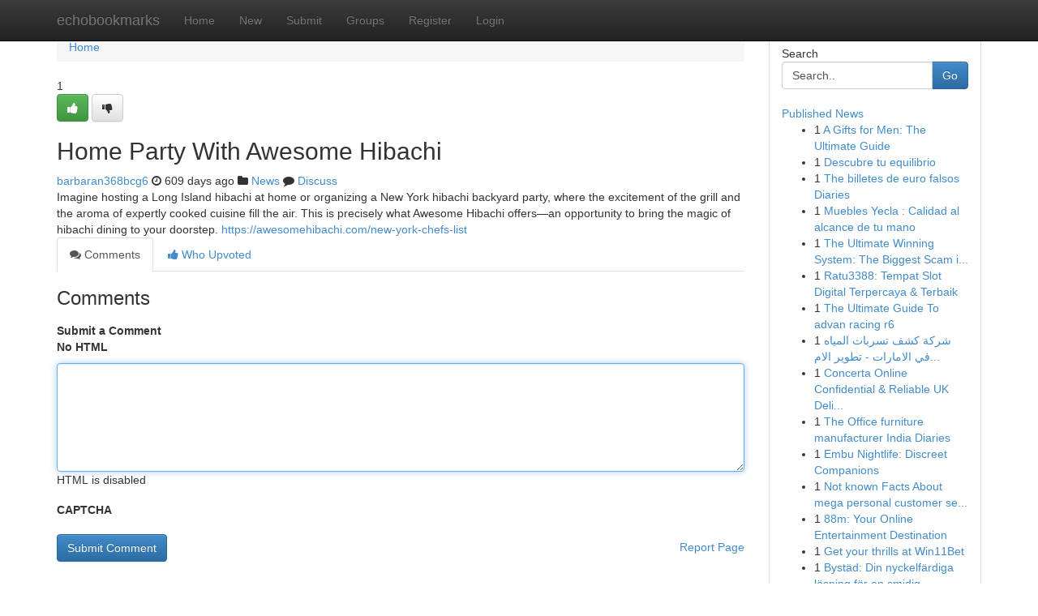

--- FILE ---
content_type: text/html; charset=UTF-8
request_url: https://echobookmarks.com/story17242844/home-party-with-awesome-hibachi
body_size: 4992
content:
<!DOCTYPE html>
<html class="no-js" dir="ltr" xmlns="http://www.w3.org/1999/xhtml" xml:lang="en" lang="en"><head>

<meta http-equiv="Pragma" content="no-cache" />
<meta http-equiv="expires" content="0" />
<meta http-equiv="Content-Type" content="text/html; charset=UTF-8" />	
<title>Home Party With Awesome Hibachi</title>
<link rel="alternate" type="application/rss+xml" title="echobookmarks.com &raquo; Feeds 1" href="/rssfeeds.php?p=1" />
<link rel="alternate" type="application/rss+xml" title="echobookmarks.com &raquo; Feeds 2" href="/rssfeeds.php?p=2" />
<link rel="alternate" type="application/rss+xml" title="echobookmarks.com &raquo; Feeds 3" href="/rssfeeds.php?p=3" />
<link rel="alternate" type="application/rss+xml" title="echobookmarks.com &raquo; Feeds 4" href="/rssfeeds.php?p=4" />
<link rel="alternate" type="application/rss+xml" title="echobookmarks.com &raquo; Feeds 5" href="/rssfeeds.php?p=5" />
<link rel="alternate" type="application/rss+xml" title="echobookmarks.com &raquo; Feeds 6" href="/rssfeeds.php?p=6" />
<link rel="alternate" type="application/rss+xml" title="echobookmarks.com &raquo; Feeds 7" href="/rssfeeds.php?p=7" />
<link rel="alternate" type="application/rss+xml" title="echobookmarks.com &raquo; Feeds 8" href="/rssfeeds.php?p=8" />
<link rel="alternate" type="application/rss+xml" title="echobookmarks.com &raquo; Feeds 9" href="/rssfeeds.php?p=9" />
<link rel="alternate" type="application/rss+xml" title="echobookmarks.com &raquo; Feeds 10" href="/rssfeeds.php?p=10" />
<meta name="google-site-verification" content="m5VOPfs2gQQcZXCcEfUKlnQfx72o45pLcOl4sIFzzMQ" /><meta name="Language" content="en-us" />
<meta name="viewport" content="width=device-width, initial-scale=1.0">
<meta name="generator" content="Kliqqi" />

          <link rel="stylesheet" type="text/css" href="//netdna.bootstrapcdn.com/bootstrap/3.2.0/css/bootstrap.min.css">
             <link rel="stylesheet" type="text/css" href="https://cdnjs.cloudflare.com/ajax/libs/twitter-bootstrap/3.2.0/css/bootstrap-theme.css">
                <link rel="stylesheet" type="text/css" href="https://cdnjs.cloudflare.com/ajax/libs/font-awesome/4.1.0/css/font-awesome.min.css">
<link rel="stylesheet" type="text/css" href="/templates/bootstrap/css/style.css" media="screen" />

                         <script type="text/javascript" src="https://cdnjs.cloudflare.com/ajax/libs/modernizr/2.6.1/modernizr.min.js"></script>
<script type="text/javascript" src="https://cdnjs.cloudflare.com/ajax/libs/jquery/1.7.2/jquery.min.js"></script>
<style></style>
<link rel="alternate" type="application/rss+xml" title="RSS 2.0" href="/rss"/>
<link rel="icon" href="/favicon.ico" type="image/x-icon"/>
</head>

<body dir="ltr">

<header role="banner" class="navbar navbar-inverse navbar-fixed-top custom_header">
<div class="container">
<div class="navbar-header">
<button data-target=".bs-navbar-collapse" data-toggle="collapse" type="button" class="navbar-toggle">
    <span class="sr-only">Toggle navigation</span>
    <span class="fa fa-ellipsis-v" style="color:white"></span>
</button>
<a class="navbar-brand" href="/">echobookmarks</a>	
</div>
<span style="display: none;"><a href="/forum">forum</a></span>
<nav role="navigation" class="collapse navbar-collapse bs-navbar-collapse">
<ul class="nav navbar-nav">
<li ><a href="/">Home</a></li>
<li ><a href="/new">New</a></li>
<li ><a href="/submit">Submit</a></li>
                    
<li ><a href="/groups"><span>Groups</span></a></li>
<li ><a href="/register"><span>Register</span></a></li>
<li ><a data-toggle="modal" href="#loginModal">Login</a></li>
</ul>
	

</nav>
</div>
</header>
<!-- START CATEGORIES -->
<div class="subnav" id="categories">
<div class="container">
<ul class="nav nav-pills"><li class="category_item"><a  href="/">Home</a></li></ul>
</div>
</div>
<!-- END CATEGORIES -->
	
<div class="container">
	<section id="maincontent"><div class="row"><div class="col-md-9">

<ul class="breadcrumb">
	<li><a href="/">Home</a></li>
</ul>

<div itemscope itemtype="http://schema.org/Article" class="stories" id="xnews-17242844" >


<div class="story_data">
<div class="votebox votebox-published">

<div itemprop="aggregateRating" itemscope itemtype="http://schema.org/AggregateRating" class="vote">
	<div itemprop="ratingCount" class="votenumber">1</div>
<div id="xvote-3" class="votebutton">
<!-- Already Voted -->
<a class="btn btn-default btn-success linkVote_3" href="/login" title=""><i class="fa fa-white fa-thumbs-up"></i></a>
<!-- Bury It -->
<a class="btn btn-default linkVote_3" href="/login"  title="" ><i class="fa fa-thumbs-down"></i></a>


</div>
</div>
</div>
<div class="title" id="title-3">
<span itemprop="name">

<h2 id="list_title"><span>Home Party With Awesome Hibachi</span></h2></span>	
<span class="subtext">

<span itemprop="author" itemscope itemtype="http://schema.org/Person">
<span itemprop="name">
<a href="/user/barbaran368bcg6" rel="nofollow">barbaran368bcg6</a> 
</span></span>
<i class="fa fa-clock-o"></i>
<span itemprop="datePublished">  609 days ago</span>

<script>
$(document).ready(function(){
    $("#list_title span").click(function(){
		window.open($("#siteurl").attr('href'), '', '');
    });
});
</script>

<i class="fa fa-folder"></i> 
<a href="/groups">News</a>

<span id="ls_comments_url-3">
	<i class="fa fa-comment"></i> <span id="linksummaryDiscuss"><a href="#discuss" class="comments">Discuss</a>&nbsp;</span>
</span> 





</div>
</div>
<span itemprop="articleBody">
<div class="storycontent">
	
<div class="news-body-text" id="ls_contents-3" dir="ltr">
Imagine hosting a Long Island hibachi at home or organizing a New York hibachi backyard party, where the excitement of the grill and the aroma of expertly cooked cuisine fill the air. This is precisely what Awesome Hibachi offers&mdash;an opportunity to bring the magic of hibachi dining to your doorstep. <a id="siteurl" target="_blank" href="https://awesomehibachi.com/new-york-chefs-list">https://awesomehibachi.com/new-york-chefs-list</a><div class="clearboth"></div> 
</div>
</div><!-- /.storycontent -->
</span>
</div>

<ul class="nav nav-tabs" id="storytabs">
	<li class="active"><a data-toggle="tab" href="#comments"><i class="fa fa-comments"></i> Comments</a></li>
	<li><a data-toggle="tab" href="#who_voted"><i class="fa fa-thumbs-up"></i> Who Upvoted</a></li>
</ul>


<div id="tabbed" class="tab-content">

<div class="tab-pane fade active in" id="comments" >
<h3>Comments</h3>
<a name="comments" href="#comments"></a>
<ol class="media-list comment-list">

<a name="discuss"></a>
<form action="" method="post" id="thisform" name="mycomment_form">
<div class="form-horizontal">
<fieldset>
<div class="control-group">
<label for="fileInput" class="control-label">Submit a Comment</label>
<div class="controls">

<p class="help-inline"><strong>No HTML  </strong></p>
<textarea autofocus name="comment_content" id="comment_content" class="form-control comment-form" rows="6" /></textarea>
<p class="help-inline">HTML is disabled</p>
</div>
</div>


<script>
var ACPuzzleOptions = {
   theme :  "white",
   lang :  "en"
};
</script>

<div class="control-group">
	<label for="input01" class="control-label">CAPTCHA</label>
	<div class="controls">
	<div id="solvemedia_display">
	<script type="text/javascript" src="https://api.solvemedia.com/papi/challenge.script?k=1G9ho6tcbpytfUxJ0SlrSNt0MjjOB0l2"></script>

	<noscript>
	<iframe src="http://api.solvemedia.com/papi/challenge.noscript?k=1G9ho6tcbpytfUxJ0SlrSNt0MjjOB0l2" height="300" width="500" frameborder="0"></iframe><br/>
	<textarea name="adcopy_challenge" rows="3" cols="40"></textarea>
	<input type="hidden" name="adcopy_response" value="manual_challenge"/>
	</noscript>	
</div>
<br />
</div>
</div>

<div class="form-actions">
	<input type="hidden" name="process" value="newcomment" />
	<input type="hidden" name="randkey" value="75578554" />
	<input type="hidden" name="link_id" value="3" />
	<input type="hidden" name="user_id" value="2" />
	<input type="hidden" name="parrent_comment_id" value="0" />
	<input type="submit" name="submit" value="Submit Comment" class="btn btn-primary" />
	<a href="https://remove.backlinks.live" target="_blank" style="float:right; line-height: 32px;">Report Page</a>
</div>
</fieldset>
</div>
</form>
</ol>
</div>
	
<div class="tab-pane fade" id="who_voted">
<h3>Who Upvoted this Story</h3>
<div class="whovotedwrapper whoupvoted">
<ul>
<li>
<a href="/user/barbaran368bcg6" rel="nofollow" title="barbaran368bcg6" class="avatar-tooltip"><img src="/avatars/Avatar_100.png" alt="" align="top" title="" /></a>
</li>
</ul>
</div>
</div>
</div>
<!-- END CENTER CONTENT -->


</div>

<!-- START RIGHT COLUMN -->
<div class="col-md-3">
<div class="panel panel-default">
<div id="rightcol" class="panel-body">
<!-- START FIRST SIDEBAR -->

<!-- START SEARCH BOX -->
<script type="text/javascript">var some_search='Search..';</script>
<div class="search">
<div class="headline">
<div class="sectiontitle">Search</div>
</div>

<form action="/search" method="get" name="thisform-search" class="form-inline search-form" role="form" id="thisform-search" >

<div class="input-group">

<input type="text" class="form-control" tabindex="20" name="search" id="searchsite" value="Search.." onfocus="if(this.value == some_search) {this.value = '';}" onblur="if (this.value == '') {this.value = some_search;}"/>

<span class="input-group-btn">
<button type="submit" tabindex="21" class="btn btn-primary custom_nav_search_button" />Go</button>
</span>
</div>
</form>

<div style="clear:both;"></div>
<br />
</div>
<!-- END SEARCH BOX -->

<!-- START ABOUT BOX -->

	


<div class="headline">
<div class="sectiontitle"><a href="/">Published News</a></div>
</div>
<div class="boxcontent">
<ul class="sidebar-stories">

<li>
<span class="sidebar-vote-number">1</span>	<span class="sidebar-article"><a href="https://echobookmarks.com/story20962203/a-gifts-for-men-the-ultimate-guide" class="sidebar-title">A Gifts for Men: The Ultimate Guide</a></span>
</li>
<li>
<span class="sidebar-vote-number">1</span>	<span class="sidebar-article"><a href="https://echobookmarks.com/story20962202/descubre-tu-equilibrio" class="sidebar-title">Descubre tu equilibrio </a></span>
</li>
<li>
<span class="sidebar-vote-number">1</span>	<span class="sidebar-article"><a href="https://echobookmarks.com/story20962201/the-billetes-de-euro-falsos-diaries" class="sidebar-title">The billetes de euro falsos Diaries</a></span>
</li>
<li>
<span class="sidebar-vote-number">1</span>	<span class="sidebar-article"><a href="https://echobookmarks.com/story20962200/muebles-yecla-calidad-al-alcance-de-tu-mano" class="sidebar-title"> Muebles Yecla : Calidad al alcance de tu mano </a></span>
</li>
<li>
<span class="sidebar-vote-number">1</span>	<span class="sidebar-article"><a href="https://echobookmarks.com/story20962199/the-ultimate-winning-system-the-biggest-scam-in-gambling" class="sidebar-title">The Ultimate Winning System: The Biggest Scam i...</a></span>
</li>
<li>
<span class="sidebar-vote-number">1</span>	<span class="sidebar-article"><a href="https://echobookmarks.com/story20962198/ratu3388-tempat-slot-digital-terpercaya-terbaik" class="sidebar-title">Ratu3388: Tempat Slot Digital Terpercaya &amp; Terbaik</a></span>
</li>
<li>
<span class="sidebar-vote-number">1</span>	<span class="sidebar-article"><a href="https://echobookmarks.com/story20962197/the-ultimate-guide-to-advan-racing-r6" class="sidebar-title">The Ultimate Guide To advan racing r6</a></span>
</li>
<li>
<span class="sidebar-vote-number">1</span>	<span class="sidebar-article"><a href="https://echobookmarks.com/story20962196/شركة-كشف-تسربات-المياه-في-الامارات-تطوير-الامارات" class="sidebar-title">شركة كشف تسربات المياه في الامارات - تطوير الام...</a></span>
</li>
<li>
<span class="sidebar-vote-number">1</span>	<span class="sidebar-article"><a href="https://echobookmarks.com/story20962195/concerta-online-confidential-reliable-uk-delivery" class="sidebar-title">Concerta Online Confidential &amp; Reliable UK Deli...</a></span>
</li>
<li>
<span class="sidebar-vote-number">1</span>	<span class="sidebar-article"><a href="https://echobookmarks.com/story20962194/the-office-furniture-manufacturer-india-diaries" class="sidebar-title">The Office furniture manufacturer India Diaries</a></span>
</li>
<li>
<span class="sidebar-vote-number">1</span>	<span class="sidebar-article"><a href="https://echobookmarks.com/story20962193/embu-nightlife-discreet-companions" class="sidebar-title">Embu Nightlife: Discreet Companions</a></span>
</li>
<li>
<span class="sidebar-vote-number">1</span>	<span class="sidebar-article"><a href="https://echobookmarks.com/story20962192/not-known-facts-about-mega-personal-customer-service" class="sidebar-title">Not known Facts About mega personal customer se...</a></span>
</li>
<li>
<span class="sidebar-vote-number">1</span>	<span class="sidebar-article"><a href="https://echobookmarks.com/story20962191/88m-your-online-entertainment-destination" class="sidebar-title">88m: Your Online Entertainment Destination</a></span>
</li>
<li>
<span class="sidebar-vote-number">1</span>	<span class="sidebar-article"><a href="https://echobookmarks.com/story20962190/get-your-thrills-at-win11bet" class="sidebar-title">Get your thrills at Win11Bet</a></span>
</li>
<li>
<span class="sidebar-vote-number">1</span>	<span class="sidebar-article"><a href="https://echobookmarks.com/story20962189/bystäd-din-nyckelfärdiga-lösning-för-en-smidig-flytt" class="sidebar-title">Byst&auml;d: Din nyckelf&auml;rdiga l&ouml;sning f&ouml;r en smidig...</a></span>
</li>

</ul>
</div>

<!-- END SECOND SIDEBAR -->
</div>
</div>
</div>
<!-- END RIGHT COLUMN -->
</div></section>
<hr>

<!--googleoff: all-->
<footer class="footer">
<div id="footer">
<span class="subtext"> Copyright &copy; 2026 | <a href="/search">Advanced Search</a> 
| <a href="/">Live</a>
| <a href="/">Tag Cloud</a>
| <a href="/">Top Users</a>
| Made with <a href="#" rel="nofollow" target="_blank">Kliqqi CMS</a> 
| <a href="/rssfeeds.php?p=1">All RSS Feeds</a> 
</span>
</div>
</footer>
<!--googleon: all-->


</div>
	
<!-- START UP/DOWN VOTING JAVASCRIPT -->
	
<script>
var my_base_url='http://echobookmarks.com';
var my_kliqqi_base='';
var anonymous_vote = false;
var Voting_Method = '1';
var KLIQQI_Visual_Vote_Cast = "Voted";
var KLIQQI_Visual_Vote_Report = "Buried";
var KLIQQI_Visual_Vote_For_It = "Vote";
var KLIQQI_Visual_Comment_ThankYou_Rating = "Thank you for rating this comment.";


</script>
<!-- END UP/DOWN VOTING JAVASCRIPT -->


<script type="text/javascript" src="https://cdnjs.cloudflare.com/ajax/libs/jqueryui/1.8.23/jquery-ui.min.js"></script>
<link href="https://cdnjs.cloudflare.com/ajax/libs/jqueryui/1.8.23/themes/base/jquery-ui.css" media="all" rel="stylesheet" type="text/css" />




             <script type="text/javascript" src="https://cdnjs.cloudflare.com/ajax/libs/twitter-bootstrap/3.2.0/js/bootstrap.min.js"></script>

<!-- Login Modal -->
<div class="modal fade" id="loginModal" tabindex="-1" role="dialog">
<div class="modal-dialog">
<div class="modal-content">
<div class="modal-header">
<button type="button" class="close" data-dismiss="modal" aria-hidden="true">&times;</button>
<h4 class="modal-title">Login</h4>
</div>
<div class="modal-body">
<div class="control-group">
<form id="signin" action="/login?return=/story17242844/home-party-with-awesome-hibachi" method="post">

<div style="login_modal_username">
	<label for="username">Username/Email</label><input id="username" name="username" class="form-control" value="" title="username" tabindex="1" type="text">
</div>
<div class="login_modal_password">
	<label for="password">Password</label><input id="password" name="password" class="form-control" value="" title="password" tabindex="2" type="password">
</div>
<div class="login_modal_remember">
<div class="login_modal_remember_checkbox">
	<input id="remember" style="float:left;margin-right:5px;" name="persistent" value="1" tabindex="3" type="checkbox">
</div>
<div class="login_modal_remember_label">
	<label for="remember" style="">Remember</label>
</div>
<div style="clear:both;"></div>
</div>
<div class="login_modal_login">
	<input type="hidden" name="processlogin" value="1"/>
	<input type="hidden" name="return" value=""/>
	<input class="btn btn-primary col-md-12" id="signin_submit" value="Sign In" tabindex="4" type="submit">
</div>
    
<hr class="soften" id="login_modal_spacer" />
	<div class="login_modal_forgot"><a class="btn btn-default col-md-12" id="forgot_password_link" href="/login">Forgotten Password?</a></div>
	<div class="clearboth"></div>
</form>
</div>
</div>
</div>
</div>
</div>

<script>$('.avatar-tooltip').tooltip()</script>
<script defer src="https://static.cloudflareinsights.com/beacon.min.js/vcd15cbe7772f49c399c6a5babf22c1241717689176015" integrity="sha512-ZpsOmlRQV6y907TI0dKBHq9Md29nnaEIPlkf84rnaERnq6zvWvPUqr2ft8M1aS28oN72PdrCzSjY4U6VaAw1EQ==" data-cf-beacon='{"version":"2024.11.0","token":"6836f359de814cc3a3bac9a2dc90b1e3","r":1,"server_timing":{"name":{"cfCacheStatus":true,"cfEdge":true,"cfExtPri":true,"cfL4":true,"cfOrigin":true,"cfSpeedBrain":true},"location_startswith":null}}' crossorigin="anonymous"></script>
</body>
</html>
